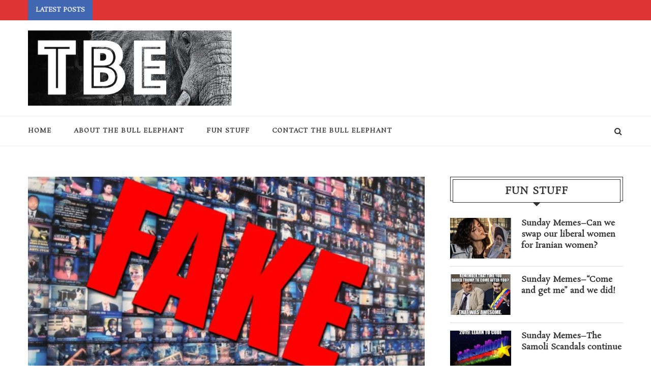

--- FILE ---
content_type: text/html; charset=UTF-8
request_url: http://thebullelephant.com/banned-for-telling-the-truth-how-the-legacy-media-ate-their-own-on-russian-collusion/
body_size: 20128
content:
<!DOCTYPE html>
<html lang="en-US">
<head >
	<meta charset="UTF-8">
	<meta http-equiv="X-UA-Compatible" content="IE=edge">
	<meta name="viewport" content="width=device-width, initial-scale=1">
	<link rel="profile" href="http://gmpg.org/xfn/11" />
			<link rel="shortcut icon" href="http://thebullelephant.com/wp-content/uploads/2014/08/favicon.png" type="image/x-icon" />
		<link rel="apple-touch-icon" sizes="180x180" href="http://thebullelephant.com/wp-content/uploads/2014/08/favicon.png">
		<link rel="alternate" type="application/rss+xml" title="The Bull Elephant RSS Feed" href="http://thebullelephant.com/feed/" />
	<link rel="alternate" type="application/atom+xml" title="The Bull Elephant Atom Feed" href="http://thebullelephant.com/feed/atom/" />
	<link rel="pingback" href="http://thebullelephant.com/xmlrpc.php" />
	<!--[if lt IE 9]>
	<script src="http://thebullelephant.com/wp-content/themes/soledad/js/html5.js"></script>
	<style type="text/css">
		.featured-carousel .item { opacity: 1; }
	</style>
	<![endif]-->
	<title>Banned For Telling The Truth: How The Legacy Media Ate Their Own On Russian Collusion &#8211; The Bull Elephant</title>
<meta name='robots' content='max-image-preview:large' />
<link rel='dns-prefetch' href='//static.addtoany.com' />
<link rel='dns-prefetch' href='//secure.gravatar.com' />
<link rel='dns-prefetch' href='//stats.wp.com' />
<link rel='dns-prefetch' href='//fonts.googleapis.com' />
<link rel='dns-prefetch' href='//v0.wordpress.com' />
<link rel='dns-prefetch' href='//widgets.wp.com' />
<link rel='dns-prefetch' href='//s0.wp.com' />
<link rel='dns-prefetch' href='//0.gravatar.com' />
<link rel='dns-prefetch' href='//1.gravatar.com' />
<link rel='dns-prefetch' href='//2.gravatar.com' />
<link rel='preconnect' href='//c0.wp.com' />
<link rel="alternate" type="application/rss+xml" title="The Bull Elephant &raquo; Feed" href="http://thebullelephant.com/feed/" />
<link rel="alternate" type="application/rss+xml" title="The Bull Elephant &raquo; Comments Feed" href="http://thebullelephant.com/comments/feed/" />
<link rel="alternate" type="application/rss+xml" title="The Bull Elephant &raquo; Banned For Telling The Truth: How The Legacy Media Ate Their Own On Russian Collusion Comments Feed" href="http://thebullelephant.com/banned-for-telling-the-truth-how-the-legacy-media-ate-their-own-on-russian-collusion/feed/" />
<link rel="alternate" title="oEmbed (JSON)" type="application/json+oembed" href="http://thebullelephant.com/wp-json/oembed/1.0/embed?url=http%3A%2F%2Fthebullelephant.com%2Fbanned-for-telling-the-truth-how-the-legacy-media-ate-their-own-on-russian-collusion%2F" />
<link rel="alternate" title="oEmbed (XML)" type="text/xml+oembed" href="http://thebullelephant.com/wp-json/oembed/1.0/embed?url=http%3A%2F%2Fthebullelephant.com%2Fbanned-for-telling-the-truth-how-the-legacy-media-ate-their-own-on-russian-collusion%2F&#038;format=xml" />
<style id='wp-img-auto-sizes-contain-inline-css' type='text/css'>
img:is([sizes=auto i],[sizes^="auto," i]){contain-intrinsic-size:3000px 1500px}
/*# sourceURL=wp-img-auto-sizes-contain-inline-css */
</style>
<link rel='stylesheet' id='jetpack_related-posts-css' href='https://c0.wp.com/p/jetpack/15.4/modules/related-posts/related-posts.css' type='text/css' media='all' />
<style id='wp-emoji-styles-inline-css' type='text/css'>

	img.wp-smiley, img.emoji {
		display: inline !important;
		border: none !important;
		box-shadow: none !important;
		height: 1em !important;
		width: 1em !important;
		margin: 0 0.07em !important;
		vertical-align: -0.1em !important;
		background: none !important;
		padding: 0 !important;
	}
/*# sourceURL=wp-emoji-styles-inline-css */
</style>
<style id='wp-block-library-inline-css' type='text/css'>
:root{--wp-block-synced-color:#7a00df;--wp-block-synced-color--rgb:122,0,223;--wp-bound-block-color:var(--wp-block-synced-color);--wp-editor-canvas-background:#ddd;--wp-admin-theme-color:#007cba;--wp-admin-theme-color--rgb:0,124,186;--wp-admin-theme-color-darker-10:#006ba1;--wp-admin-theme-color-darker-10--rgb:0,107,160.5;--wp-admin-theme-color-darker-20:#005a87;--wp-admin-theme-color-darker-20--rgb:0,90,135;--wp-admin-border-width-focus:2px}@media (min-resolution:192dpi){:root{--wp-admin-border-width-focus:1.5px}}.wp-element-button{cursor:pointer}:root .has-very-light-gray-background-color{background-color:#eee}:root .has-very-dark-gray-background-color{background-color:#313131}:root .has-very-light-gray-color{color:#eee}:root .has-very-dark-gray-color{color:#313131}:root .has-vivid-green-cyan-to-vivid-cyan-blue-gradient-background{background:linear-gradient(135deg,#00d084,#0693e3)}:root .has-purple-crush-gradient-background{background:linear-gradient(135deg,#34e2e4,#4721fb 50%,#ab1dfe)}:root .has-hazy-dawn-gradient-background{background:linear-gradient(135deg,#faaca8,#dad0ec)}:root .has-subdued-olive-gradient-background{background:linear-gradient(135deg,#fafae1,#67a671)}:root .has-atomic-cream-gradient-background{background:linear-gradient(135deg,#fdd79a,#004a59)}:root .has-nightshade-gradient-background{background:linear-gradient(135deg,#330968,#31cdcf)}:root .has-midnight-gradient-background{background:linear-gradient(135deg,#020381,#2874fc)}:root{--wp--preset--font-size--normal:16px;--wp--preset--font-size--huge:42px}.has-regular-font-size{font-size:1em}.has-larger-font-size{font-size:2.625em}.has-normal-font-size{font-size:var(--wp--preset--font-size--normal)}.has-huge-font-size{font-size:var(--wp--preset--font-size--huge)}.has-text-align-center{text-align:center}.has-text-align-left{text-align:left}.has-text-align-right{text-align:right}.has-fit-text{white-space:nowrap!important}#end-resizable-editor-section{display:none}.aligncenter{clear:both}.items-justified-left{justify-content:flex-start}.items-justified-center{justify-content:center}.items-justified-right{justify-content:flex-end}.items-justified-space-between{justify-content:space-between}.screen-reader-text{border:0;clip-path:inset(50%);height:1px;margin:-1px;overflow:hidden;padding:0;position:absolute;width:1px;word-wrap:normal!important}.screen-reader-text:focus{background-color:#ddd;clip-path:none;color:#444;display:block;font-size:1em;height:auto;left:5px;line-height:normal;padding:15px 23px 14px;text-decoration:none;top:5px;width:auto;z-index:100000}html :where(.has-border-color){border-style:solid}html :where([style*=border-top-color]){border-top-style:solid}html :where([style*=border-right-color]){border-right-style:solid}html :where([style*=border-bottom-color]){border-bottom-style:solid}html :where([style*=border-left-color]){border-left-style:solid}html :where([style*=border-width]){border-style:solid}html :where([style*=border-top-width]){border-top-style:solid}html :where([style*=border-right-width]){border-right-style:solid}html :where([style*=border-bottom-width]){border-bottom-style:solid}html :where([style*=border-left-width]){border-left-style:solid}html :where(img[class*=wp-image-]){height:auto;max-width:100%}:where(figure){margin:0 0 1em}html :where(.is-position-sticky){--wp-admin--admin-bar--position-offset:var(--wp-admin--admin-bar--height,0px)}@media screen and (max-width:600px){html :where(.is-position-sticky){--wp-admin--admin-bar--position-offset:0px}}

/*# sourceURL=wp-block-library-inline-css */
</style><style id='global-styles-inline-css' type='text/css'>
:root{--wp--preset--aspect-ratio--square: 1;--wp--preset--aspect-ratio--4-3: 4/3;--wp--preset--aspect-ratio--3-4: 3/4;--wp--preset--aspect-ratio--3-2: 3/2;--wp--preset--aspect-ratio--2-3: 2/3;--wp--preset--aspect-ratio--16-9: 16/9;--wp--preset--aspect-ratio--9-16: 9/16;--wp--preset--color--black: #000000;--wp--preset--color--cyan-bluish-gray: #abb8c3;--wp--preset--color--white: #ffffff;--wp--preset--color--pale-pink: #f78da7;--wp--preset--color--vivid-red: #cf2e2e;--wp--preset--color--luminous-vivid-orange: #ff6900;--wp--preset--color--luminous-vivid-amber: #fcb900;--wp--preset--color--light-green-cyan: #7bdcb5;--wp--preset--color--vivid-green-cyan: #00d084;--wp--preset--color--pale-cyan-blue: #8ed1fc;--wp--preset--color--vivid-cyan-blue: #0693e3;--wp--preset--color--vivid-purple: #9b51e0;--wp--preset--gradient--vivid-cyan-blue-to-vivid-purple: linear-gradient(135deg,rgb(6,147,227) 0%,rgb(155,81,224) 100%);--wp--preset--gradient--light-green-cyan-to-vivid-green-cyan: linear-gradient(135deg,rgb(122,220,180) 0%,rgb(0,208,130) 100%);--wp--preset--gradient--luminous-vivid-amber-to-luminous-vivid-orange: linear-gradient(135deg,rgb(252,185,0) 0%,rgb(255,105,0) 100%);--wp--preset--gradient--luminous-vivid-orange-to-vivid-red: linear-gradient(135deg,rgb(255,105,0) 0%,rgb(207,46,46) 100%);--wp--preset--gradient--very-light-gray-to-cyan-bluish-gray: linear-gradient(135deg,rgb(238,238,238) 0%,rgb(169,184,195) 100%);--wp--preset--gradient--cool-to-warm-spectrum: linear-gradient(135deg,rgb(74,234,220) 0%,rgb(151,120,209) 20%,rgb(207,42,186) 40%,rgb(238,44,130) 60%,rgb(251,105,98) 80%,rgb(254,248,76) 100%);--wp--preset--gradient--blush-light-purple: linear-gradient(135deg,rgb(255,206,236) 0%,rgb(152,150,240) 100%);--wp--preset--gradient--blush-bordeaux: linear-gradient(135deg,rgb(254,205,165) 0%,rgb(254,45,45) 50%,rgb(107,0,62) 100%);--wp--preset--gradient--luminous-dusk: linear-gradient(135deg,rgb(255,203,112) 0%,rgb(199,81,192) 50%,rgb(65,88,208) 100%);--wp--preset--gradient--pale-ocean: linear-gradient(135deg,rgb(255,245,203) 0%,rgb(182,227,212) 50%,rgb(51,167,181) 100%);--wp--preset--gradient--electric-grass: linear-gradient(135deg,rgb(202,248,128) 0%,rgb(113,206,126) 100%);--wp--preset--gradient--midnight: linear-gradient(135deg,rgb(2,3,129) 0%,rgb(40,116,252) 100%);--wp--preset--font-size--small: 13px;--wp--preset--font-size--medium: 20px;--wp--preset--font-size--large: 36px;--wp--preset--font-size--x-large: 42px;--wp--preset--spacing--20: 0.44rem;--wp--preset--spacing--30: 0.67rem;--wp--preset--spacing--40: 1rem;--wp--preset--spacing--50: 1.5rem;--wp--preset--spacing--60: 2.25rem;--wp--preset--spacing--70: 3.38rem;--wp--preset--spacing--80: 5.06rem;--wp--preset--shadow--natural: 6px 6px 9px rgba(0, 0, 0, 0.2);--wp--preset--shadow--deep: 12px 12px 50px rgba(0, 0, 0, 0.4);--wp--preset--shadow--sharp: 6px 6px 0px rgba(0, 0, 0, 0.2);--wp--preset--shadow--outlined: 6px 6px 0px -3px rgb(255, 255, 255), 6px 6px rgb(0, 0, 0);--wp--preset--shadow--crisp: 6px 6px 0px rgb(0, 0, 0);}:where(.is-layout-flex){gap: 0.5em;}:where(.is-layout-grid){gap: 0.5em;}body .is-layout-flex{display: flex;}.is-layout-flex{flex-wrap: wrap;align-items: center;}.is-layout-flex > :is(*, div){margin: 0;}body .is-layout-grid{display: grid;}.is-layout-grid > :is(*, div){margin: 0;}:where(.wp-block-columns.is-layout-flex){gap: 2em;}:where(.wp-block-columns.is-layout-grid){gap: 2em;}:where(.wp-block-post-template.is-layout-flex){gap: 1.25em;}:where(.wp-block-post-template.is-layout-grid){gap: 1.25em;}.has-black-color{color: var(--wp--preset--color--black) !important;}.has-cyan-bluish-gray-color{color: var(--wp--preset--color--cyan-bluish-gray) !important;}.has-white-color{color: var(--wp--preset--color--white) !important;}.has-pale-pink-color{color: var(--wp--preset--color--pale-pink) !important;}.has-vivid-red-color{color: var(--wp--preset--color--vivid-red) !important;}.has-luminous-vivid-orange-color{color: var(--wp--preset--color--luminous-vivid-orange) !important;}.has-luminous-vivid-amber-color{color: var(--wp--preset--color--luminous-vivid-amber) !important;}.has-light-green-cyan-color{color: var(--wp--preset--color--light-green-cyan) !important;}.has-vivid-green-cyan-color{color: var(--wp--preset--color--vivid-green-cyan) !important;}.has-pale-cyan-blue-color{color: var(--wp--preset--color--pale-cyan-blue) !important;}.has-vivid-cyan-blue-color{color: var(--wp--preset--color--vivid-cyan-blue) !important;}.has-vivid-purple-color{color: var(--wp--preset--color--vivid-purple) !important;}.has-black-background-color{background-color: var(--wp--preset--color--black) !important;}.has-cyan-bluish-gray-background-color{background-color: var(--wp--preset--color--cyan-bluish-gray) !important;}.has-white-background-color{background-color: var(--wp--preset--color--white) !important;}.has-pale-pink-background-color{background-color: var(--wp--preset--color--pale-pink) !important;}.has-vivid-red-background-color{background-color: var(--wp--preset--color--vivid-red) !important;}.has-luminous-vivid-orange-background-color{background-color: var(--wp--preset--color--luminous-vivid-orange) !important;}.has-luminous-vivid-amber-background-color{background-color: var(--wp--preset--color--luminous-vivid-amber) !important;}.has-light-green-cyan-background-color{background-color: var(--wp--preset--color--light-green-cyan) !important;}.has-vivid-green-cyan-background-color{background-color: var(--wp--preset--color--vivid-green-cyan) !important;}.has-pale-cyan-blue-background-color{background-color: var(--wp--preset--color--pale-cyan-blue) !important;}.has-vivid-cyan-blue-background-color{background-color: var(--wp--preset--color--vivid-cyan-blue) !important;}.has-vivid-purple-background-color{background-color: var(--wp--preset--color--vivid-purple) !important;}.has-black-border-color{border-color: var(--wp--preset--color--black) !important;}.has-cyan-bluish-gray-border-color{border-color: var(--wp--preset--color--cyan-bluish-gray) !important;}.has-white-border-color{border-color: var(--wp--preset--color--white) !important;}.has-pale-pink-border-color{border-color: var(--wp--preset--color--pale-pink) !important;}.has-vivid-red-border-color{border-color: var(--wp--preset--color--vivid-red) !important;}.has-luminous-vivid-orange-border-color{border-color: var(--wp--preset--color--luminous-vivid-orange) !important;}.has-luminous-vivid-amber-border-color{border-color: var(--wp--preset--color--luminous-vivid-amber) !important;}.has-light-green-cyan-border-color{border-color: var(--wp--preset--color--light-green-cyan) !important;}.has-vivid-green-cyan-border-color{border-color: var(--wp--preset--color--vivid-green-cyan) !important;}.has-pale-cyan-blue-border-color{border-color: var(--wp--preset--color--pale-cyan-blue) !important;}.has-vivid-cyan-blue-border-color{border-color: var(--wp--preset--color--vivid-cyan-blue) !important;}.has-vivid-purple-border-color{border-color: var(--wp--preset--color--vivid-purple) !important;}.has-vivid-cyan-blue-to-vivid-purple-gradient-background{background: var(--wp--preset--gradient--vivid-cyan-blue-to-vivid-purple) !important;}.has-light-green-cyan-to-vivid-green-cyan-gradient-background{background: var(--wp--preset--gradient--light-green-cyan-to-vivid-green-cyan) !important;}.has-luminous-vivid-amber-to-luminous-vivid-orange-gradient-background{background: var(--wp--preset--gradient--luminous-vivid-amber-to-luminous-vivid-orange) !important;}.has-luminous-vivid-orange-to-vivid-red-gradient-background{background: var(--wp--preset--gradient--luminous-vivid-orange-to-vivid-red) !important;}.has-very-light-gray-to-cyan-bluish-gray-gradient-background{background: var(--wp--preset--gradient--very-light-gray-to-cyan-bluish-gray) !important;}.has-cool-to-warm-spectrum-gradient-background{background: var(--wp--preset--gradient--cool-to-warm-spectrum) !important;}.has-blush-light-purple-gradient-background{background: var(--wp--preset--gradient--blush-light-purple) !important;}.has-blush-bordeaux-gradient-background{background: var(--wp--preset--gradient--blush-bordeaux) !important;}.has-luminous-dusk-gradient-background{background: var(--wp--preset--gradient--luminous-dusk) !important;}.has-pale-ocean-gradient-background{background: var(--wp--preset--gradient--pale-ocean) !important;}.has-electric-grass-gradient-background{background: var(--wp--preset--gradient--electric-grass) !important;}.has-midnight-gradient-background{background: var(--wp--preset--gradient--midnight) !important;}.has-small-font-size{font-size: var(--wp--preset--font-size--small) !important;}.has-medium-font-size{font-size: var(--wp--preset--font-size--medium) !important;}.has-large-font-size{font-size: var(--wp--preset--font-size--large) !important;}.has-x-large-font-size{font-size: var(--wp--preset--font-size--x-large) !important;}
/*# sourceURL=global-styles-inline-css */
</style>

<style id='classic-theme-styles-inline-css' type='text/css'>
/*! This file is auto-generated */
.wp-block-button__link{color:#fff;background-color:#32373c;border-radius:9999px;box-shadow:none;text-decoration:none;padding:calc(.667em + 2px) calc(1.333em + 2px);font-size:1.125em}.wp-block-file__button{background:#32373c;color:#fff;text-decoration:none}
/*# sourceURL=/wp-includes/css/classic-themes.min.css */
</style>
<link rel='stylesheet' id='contact-form-7-css' href='http://thebullelephant.com/wp-content/plugins/contact-form-7/includes/css/styles.css?ver=5.9.8' type='text/css' media='all' />
<link rel='stylesheet' id='penci_style-css' href='http://thebullelephant.com/wp-content/themes/soledad-child/style.css?ver=3.1' type='text/css' media='all' />
<link rel='stylesheet' id='penci_font_title-css' href="https://fonts.googleapis.com/css?family=Rosarivo%3Aregular%2Citalic&#038;ver=1.0" type='text/css' media='all' />
<link rel='stylesheet' id='jetpack_likes-css' href='https://c0.wp.com/p/jetpack/15.4/modules/likes/style.css' type='text/css' media='all' />
<link rel='stylesheet' id='addtoany-css' href='http://thebullelephant.com/wp-content/plugins/add-to-any/addtoany.min.css?ver=1.16' type='text/css' media='all' />
<script type="text/javascript" id="jetpack_related-posts-js-extra">
/* <![CDATA[ */
var related_posts_js_options = {"post_heading":"h4"};
//# sourceURL=jetpack_related-posts-js-extra
/* ]]> */
</script>
<script type="text/javascript" src="https://c0.wp.com/p/jetpack/15.4/_inc/build/related-posts/related-posts.min.js" id="jetpack_related-posts-js"></script>
<script type="text/javascript" id="addtoany-core-js-before">
/* <![CDATA[ */
window.a2a_config=window.a2a_config||{};a2a_config.callbacks=[];a2a_config.overlays=[];a2a_config.templates={};

//# sourceURL=addtoany-core-js-before
/* ]]> */
</script>
<script type="text/javascript" defer src="https://static.addtoany.com/menu/page.js" id="addtoany-core-js"></script>
<script type="text/javascript" src="https://c0.wp.com/c/6.9/wp-includes/js/jquery/jquery.min.js" id="jquery-core-js"></script>
<script type="text/javascript" src="https://c0.wp.com/c/6.9/wp-includes/js/jquery/jquery-migrate.min.js" id="jquery-migrate-js"></script>
<script type="text/javascript" defer src="http://thebullelephant.com/wp-content/plugins/add-to-any/addtoany.min.js?ver=1.1" id="addtoany-jquery-js"></script>
<link rel="https://api.w.org/" href="http://thebullelephant.com/wp-json/" /><link rel="alternate" title="JSON" type="application/json" href="http://thebullelephant.com/wp-json/wp/v2/posts/47863" /><link rel="EditURI" type="application/rsd+xml" title="RSD" href="http://thebullelephant.com/xmlrpc.php?rsd" />
<meta name="generator" content="WordPress 6.9" />
<link rel="canonical" href="http://thebullelephant.com/banned-for-telling-the-truth-how-the-legacy-media-ate-their-own-on-russian-collusion/" />
<link rel='shortlink' href='https://wp.me/p3zfZy-crZ' />
	<style>img#wpstats{display:none}</style>
		    <style type="text/css">
				h1, h2, h3, h4, h5, h6, h2.penci-heading-video, .penci-photo-2-effect figcaption h2, .headline-title, a.penci-topbar-post-title, #navigation .menu li a, #sidebar-nav .menu li a, .penci-slider .pencislider-container .pencislider-content .pencislider-title, .penci-slider .pencislider-container .pencislider-content .pencislider-button,
		.author-quote span, .penci-more-link a.more-link, .penci-post-share-box .dt-share, .post-share a .dt-share, .author-content h5, .post-pagination h5, .post-box-title, .penci-countdown .countdown-amount, .penci-countdown .countdown-period, .penci-pagination a, .penci-pagination .disable-url, ul.footer-socials li a span,
		.widget input[type="submit"], .penci-sidebar-content .widget-title, #respond h3.comment-reply-title span, .widget-social.show-text a span, .footer-widget-wrapper .widget .widget-title,
		.container.penci-breadcrumb span, .container.penci-breadcrumb span a, .error-404 .go-back-home a, .post-entry .penci-portfolio-filter ul li a, .penci-portfolio-filter ul li a, .portfolio-overlay-content .portfolio-short .portfolio-title a, .home-featured-cat-content .magcat-detail h3 a, .post-entry blockquote cite,
		.post-entry blockquote .author, .tags-share-box.hide-tags.page-share .share-title, .widget ul.side-newsfeed li .side-item .side-item-text h4 a, .thecomment .comment-text span.author, .thecomment .comment-text span.author a, .post-comments span.reply a, #respond h3, #respond label, .wpcf7 label, #respond #submit, .wpcf7 input[type="submit"], .widget_wysija input[type="submit"], .archive-box span,
		.archive-box h1, .gallery .gallery-caption, .contact-form input[type=submit], ul.penci-topbar-menu > li a, div.penci-topbar-menu > ul > li a { font-family: 'Rosarivo', serif; font-weight: normal; }
																body, .widget ul li a{ font-size: 19px; }
		.widget ul li, .post-entry, p, .post-entry p { font-size: 19px; line-height: 1.8; }
						h1, h2, h3, h4, h5, h6, #navigation .menu li a, #sidebar-nav .menu li a, a.penci-topbar-post-title, .penci-slider .pencislider-container .pencislider-content .pencislider-title, .penci-slider .pencislider-container .pencislider-content .pencislider-button,
		.headline-title, .author-quote span, .penci-more-link a.more-link, .author-content h5, .post-pagination h5, .post-box-title, .penci-countdown .countdown-amount, .penci-countdown .countdown-period, .penci-pagination a, .penci-pagination .disable-url, ul.footer-socials li a span,
		.penci-sidebar-content .widget-title, #respond h3.comment-reply-title span, .widget-social.show-text a span, .footer-widget-wrapper .widget .widget-title,
		.error-404 .go-back-home a, .home-featured-cat-content .magcat-detail h3 a, .post-entry blockquote cite,
		.post-entry blockquote .author, .tags-share-box.hide-tags.page-share .share-title, .widget ul.side-newsfeed li .side-item .side-item-text h4 a, .thecomment .comment-text span.author, .thecomment .comment-text span.author a, #respond h3, #respond label, .wpcf7 label, #respond #submit, .wpcf7 input[type="submit"], .widget_wysija input[type="submit"], .archive-box span,
		.archive-box h1, .gallery .gallery-caption, .widget input[type="submit"], .contact-form input[type=submit], ul.penci-topbar-menu > li a, div.penci-topbar-menu > ul > li a { font-weight: 900; }
																#header .inner-header .container { padding:20px 0; }
								a, .post-entry .penci-portfolio-filter ul li a:hover, .penci-portfolio-filter ul li a:hover, .penci-portfolio-filter ul li.active a, .post-entry .penci-portfolio-filter ul li.active a, .penci-countdown .countdown-amount, .archive-box h1, .post-entry a, .container.penci-breadcrumb span a:hover, .post-entry blockquote:before, .post-entry blockquote cite, .post-entry blockquote .author, .penci-pagination a:hover, ul.penci-topbar-menu > li a:hover, div.penci-topbar-menu > ul > li a:hover, .penci-recipe-heading a.penci-recipe-print { color: #493456; }
		.penci-home-popular-post ul.slick-dots li button:hover, .penci-home-popular-post ul.slick-dots li.slick-active button, .archive-box:after, .archive-box:before, .penci-page-header:after, .penci-page-header:before, .post-entry blockquote .author span:after, .error-image:after, .error-404 .go-back-home a:after, .penci-header-signup-form, .woocommerce .page-title:before, .woocommerce .page-title:after, .woocommerce span.onsale, .woocommerce #respond input#submit:hover, .woocommerce a.button:hover, .woocommerce button.button:hover, .woocommerce input.button:hover, .woocommerce nav.woocommerce-pagination ul li span.current, .woocommerce div.product .entry-summary div[itemprop="description"]:before, .woocommerce div.product .entry-summary div[itemprop="description"] blockquote .author span:after, .woocommerce div.product .woocommerce-tabs #tab-description blockquote .author span:after, .woocommerce #respond input#submit.alt:hover, .woocommerce a.button.alt:hover, .woocommerce button.button.alt:hover, .woocommerce input.button.alt:hover, #top-search.shoping-cart-icon > a > span, #penci-demobar .buy-button, #penci-demobar .buy-button:hover, .penci-recipe-heading a.penci-recipe-print:hover, .penci-review-process span, .penci-review-score-total { background-color: #493456; }
		.penci-pagination ul.page-numbers li span.current { color: #fff; background: #493456; border-color: #493456; }
		.footer-instagram h4.footer-instagram-title > span:before, .woocommerce nav.woocommerce-pagination ul li span.current, .penci-pagination.penci-ajax-more a.penci-ajax-more-button:hover, .penci-recipe-heading a.penci-recipe-print:hover { border-color: #493456; }
		.woocommerce .woocommerce-error, .woocommerce .woocommerce-info, .woocommerce .woocommerce-message { border-top-color: #493456; }
		.penci-slider ol.penci-control-nav li a.penci-active, .penci-slider ol.penci-control-nav li a:hover{ border-color: #493456; background-color: #493456; }
		.woocommerce .woocommerce-message:before, .woocommerce form.checkout table.shop_table .order-total .amount, .woocommerce ul.products li.product .price ins, .woocommerce ul.products li.product .price, .woocommerce div.product p.price ins, .woocommerce div.product span.price ins, .woocommerce div.product p.price, .woocommerce div.product .entry-summary div[itemprop="description"] blockquote:before, .woocommerce div.product .woocommerce-tabs #tab-description blockquote:before, .woocommerce div.product .entry-summary div[itemprop="description"] blockquote cite, .woocommerce div.product .entry-summary div[itemprop="description"] blockquote .author, .woocommerce div.product .woocommerce-tabs #tab-description blockquote cite, .woocommerce div.product .woocommerce-tabs #tab-description blockquote .author, .woocommerce div.product .product_meta > span a:hover, .woocommerce div.product .woocommerce-tabs ul.tabs li.active, .woocommerce ul.cart_list li .amount, .woocommerce ul.product_list_widget li .amount, .woocommerce table.shop_table td.product-name a:hover, .woocommerce table.shop_table td.product-price span, .woocommerce table.shop_table td.product-subtotal span, .woocommerce-cart .cart-collaterals .cart_totals table td .amount, .woocommerce .woocommerce-info:before, .woocommerce div.product span.price { color: #493456; }
						.penci-top-bar, ul.penci-topbar-menu ul.sub-menu, div.penci-topbar-menu > ul ul.sub-menu { background-color: #dd3333; }
						.headline-title { background-color: #4267b2; }
																																																																												.penci-header-signup-form { padding: px 0; }
																																												.featured-overlay-color, .penci-slider ul.slides li:after { opacity: ; }
		.featured-overlay-partent, .penci-slider ul.slides li:before { opacity: ; }
		.mag2slider-overlay:after { opacity: ; }
		.mag2-thumbnail:hover .mag2slider-overlay:after { opacity: ; }
																										.penci-magazine-slider ul.mag-wrap li .mag-overlay { opacity: ; }
		.penci-magazine-slider ul.mag-wrap .mag-content:hover .mag-overlay { opacity: ; }
												.header-standard h2, .header-standard .post-title, .header-standard h2 a { text-transform: none; letter-spacing: 0; }
																																		.penci-grid li.typography-style .overlay-typography { opacity: ; }
		.penci-grid li.typography-style:hover .overlay-typography { opacity: ; }
																																												#widget-area { padding: 10px 0; }
																																																								.container-single .header-standard, .container-single .post-box-meta-single { text-align: left; }
		.rtl .container-single .header-standard,.rtl .container-single .post-box-meta-single { text-align: right; }
																		.comment-content a, .container-single .post-entry a, .container-single .format-post-box .dt-special a:hover, .container-single .author-quote span, .container-single .author-post span a:hover, .post-entry blockquote:before, .post-entry blockquote cite, .post-entry blockquote .author, .post-pagination a:hover, .author-content h5 a:hover, .author-content .author-social:hover, .item-related h3 a:hover, .container-single .format-post-box .post-format-icon i, .container.penci-breadcrumb.single-breadcrumb span a:hover { color: #4267b2; }
		.container-single .standard-content-special .format-post-box, ul.slick-dots li button:hover, ul.slick-dots li.slick-active button { border-color: #4267b2; }
		ul.slick-dots li button:hover, ul.slick-dots li.slick-active button, #respond h3.comment-reply-title span:before, #respond h3.comment-reply-title span:after, .post-box-title:before, .post-box-title:after, .container-single .author-quote span:before, .container-single .author-quote span:after, .post-entry blockquote .author span:after, .post-entry blockquote .author span:before, .post-entry ul li:before, #respond #submit:hover, .wpcf7 input[type="submit"]:hover, .widget_wysija input[type="submit"]:hover { background: #4267b2; }
		.container-single .post-entry .post-tags a:hover { color: #fff; border-color: #4267b2; background-color: #4267b2; }
																																								.home-featured-cat-content .mag-photo .mag-overlay-photo { opacity: ; }
		.home-featured-cat-content .mag-photo:hover .mag-overlay-photo { opacity: ; }
																										.inner-item-portfolio:hover .penci-portfolio-thumbnail a:after { opacity: ; }
												.post-entry blockquote:before, .post-entry blockquote .author, .post-entry blockquote .author span:after{ color: #313131; }

@media only screen and (min-width: 960px){
.container-single .header-standard .post-title{ font-size: 42px; }
}

.penci-list-comments{ margin-top: 10px; }
.penci-list-comments i { margin-right: 4px; }
		    </style>
    
<!-- Jetpack Open Graph Tags -->
<meta property="og:type" content="article" />
<meta property="og:title" content="Banned For Telling The Truth: How The Legacy Media Ate Their Own On Russian Collusion" />
<meta property="og:url" content="http://thebullelephant.com/banned-for-telling-the-truth-how-the-legacy-media-ate-their-own-on-russian-collusion/" />
<meta property="og:description" content="For the last two years, the legacy media promulgated a blatant lie about President Trump’s supposed collusion with Russia" />
<meta property="article:published_time" content="2019-04-09T03:47:10+00:00" />
<meta property="article:modified_time" content="2019-04-09T03:51:48+00:00" />
<meta property="og:site_name" content="The Bull Elephant" />
<meta property="og:image" content="http://thebullelephant.com/wp-content/uploads/2016/12/Fake-news.jpg" />
<meta property="og:image:width" content="800" />
<meta property="og:image:height" content="420" />
<meta property="og:image:alt" content="" />
<meta property="og:locale" content="en_US" />
<meta name="twitter:site" content="@BullElephant" />
<meta name="twitter:text:title" content="Banned For Telling The Truth: How The Legacy Media Ate Their Own On Russian Collusion" />
<meta name="twitter:image" content="http://thebullelephant.com/wp-content/uploads/2016/12/Fake-news.jpg?w=640" />
<meta name="twitter:card" content="summary_large_image" />

<!-- End Jetpack Open Graph Tags -->
<link rel='stylesheet' id='mailpoet_public-css' href='http://thebullelephant.com/wp-content/plugins/mailpoet/assets/dist/css/mailpoet-public.eb66e3ab.css?ver=6.9' type='text/css' media='all' />
<link rel='stylesheet' id='mailpoet_custom_fonts_0-css' href='https://fonts.googleapis.com/css?family=Abril+FatFace%3A400%2C400i%2C700%2C700i%7CAlegreya%3A400%2C400i%2C700%2C700i%7CAlegreya+Sans%3A400%2C400i%2C700%2C700i%7CAmatic+SC%3A400%2C400i%2C700%2C700i%7CAnonymous+Pro%3A400%2C400i%2C700%2C700i%7CArchitects+Daughter%3A400%2C400i%2C700%2C700i%7CArchivo%3A400%2C400i%2C700%2C700i%7CArchivo+Narrow%3A400%2C400i%2C700%2C700i%7CAsap%3A400%2C400i%2C700%2C700i%7CBarlow%3A400%2C400i%2C700%2C700i%7CBioRhyme%3A400%2C400i%2C700%2C700i%7CBonbon%3A400%2C400i%2C700%2C700i%7CCabin%3A400%2C400i%2C700%2C700i%7CCairo%3A400%2C400i%2C700%2C700i%7CCardo%3A400%2C400i%2C700%2C700i%7CChivo%3A400%2C400i%2C700%2C700i%7CConcert+One%3A400%2C400i%2C700%2C700i%7CCormorant%3A400%2C400i%2C700%2C700i%7CCrimson+Text%3A400%2C400i%2C700%2C700i%7CEczar%3A400%2C400i%2C700%2C700i%7CExo+2%3A400%2C400i%2C700%2C700i%7CFira+Sans%3A400%2C400i%2C700%2C700i%7CFjalla+One%3A400%2C400i%2C700%2C700i%7CFrank+Ruhl+Libre%3A400%2C400i%2C700%2C700i%7CGreat+Vibes%3A400%2C400i%2C700%2C700i&#038;ver=6.9' type='text/css' media='all' />
<link rel='stylesheet' id='mailpoet_custom_fonts_1-css' href='https://fonts.googleapis.com/css?family=Heebo%3A400%2C400i%2C700%2C700i%7CIBM+Plex%3A400%2C400i%2C700%2C700i%7CInconsolata%3A400%2C400i%2C700%2C700i%7CIndie+Flower%3A400%2C400i%2C700%2C700i%7CInknut+Antiqua%3A400%2C400i%2C700%2C700i%7CInter%3A400%2C400i%2C700%2C700i%7CKarla%3A400%2C400i%2C700%2C700i%7CLibre+Baskerville%3A400%2C400i%2C700%2C700i%7CLibre+Franklin%3A400%2C400i%2C700%2C700i%7CMontserrat%3A400%2C400i%2C700%2C700i%7CNeuton%3A400%2C400i%2C700%2C700i%7CNotable%3A400%2C400i%2C700%2C700i%7CNothing+You+Could+Do%3A400%2C400i%2C700%2C700i%7CNoto+Sans%3A400%2C400i%2C700%2C700i%7CNunito%3A400%2C400i%2C700%2C700i%7COld+Standard+TT%3A400%2C400i%2C700%2C700i%7COxygen%3A400%2C400i%2C700%2C700i%7CPacifico%3A400%2C400i%2C700%2C700i%7CPoppins%3A400%2C400i%2C700%2C700i%7CProza+Libre%3A400%2C400i%2C700%2C700i%7CPT+Sans%3A400%2C400i%2C700%2C700i%7CPT+Serif%3A400%2C400i%2C700%2C700i%7CRakkas%3A400%2C400i%2C700%2C700i%7CReenie+Beanie%3A400%2C400i%2C700%2C700i%7CRoboto+Slab%3A400%2C400i%2C700%2C700i&#038;ver=6.9' type='text/css' media='all' />
<link rel='stylesheet' id='mailpoet_custom_fonts_2-css' href='https://fonts.googleapis.com/css?family=Ropa+Sans%3A400%2C400i%2C700%2C700i%7CRubik%3A400%2C400i%2C700%2C700i%7CShadows+Into+Light%3A400%2C400i%2C700%2C700i%7CSpace+Mono%3A400%2C400i%2C700%2C700i%7CSpectral%3A400%2C400i%2C700%2C700i%7CSue+Ellen+Francisco%3A400%2C400i%2C700%2C700i%7CTitillium+Web%3A400%2C400i%2C700%2C700i%7CUbuntu%3A400%2C400i%2C700%2C700i%7CVarela%3A400%2C400i%2C700%2C700i%7CVollkorn%3A400%2C400i%2C700%2C700i%7CWork+Sans%3A400%2C400i%2C700%2C700i%7CYatra+One%3A400%2C400i%2C700%2C700i&#038;ver=6.9' type='text/css' media='all' />
</head>

<body class="wp-singular post-template-default single single-post postid-47863 single-format-standard wp-theme-soledad wp-child-theme-soledad-child">
<a id="close-sidebar-nav" class="header-3"><i class="fa fa-close"></i></a>

<nav id="sidebar-nav" class="header-3">

			<div id="sidebar-nav-logo">
							<a href="http://thebullelephant.com/"><img src="http://thebullelephant.com/wp-content/uploads/2017/03/TBE-Logo-Medium.jpg" alt="The Bull Elephant" /></a>
					</div>
	
	
	<ul id="menu-main" class="menu"><li id="menu-item-14351" class="menu-item menu-item-type-custom menu-item-object-custom menu-item-home menu-item-14351"><a href="http://thebullelephant.com">Home</a></li>
<li id="menu-item-13105" class="menu-item menu-item-type-post_type menu-item-object-page menu-item-13105"><a title="About" href="http://thebullelephant.com/about-thebullelephant-com/">About The Bull Elephant</a></li>
<li id="menu-item-15199" class="menu-item menu-item-type-post_type menu-item-object-page menu-item-15199"><a href="http://thebullelephant.com/fun-stuff/">Fun Stuff</a></li>
<li id="menu-item-13104" class="menu-item menu-item-type-post_type menu-item-object-page menu-item-13104"><a title="Contact" href="http://thebullelephant.com/contact-us/">Contact The Bull Elephant</a></li>
</ul></nav>

<!-- .wrapper-boxed -->
<div class="wrapper-boxed header-style-header-3">

<!-- Top Bar -->
	<div class="penci-top-bar no-social">
	<div class="container">
		<div class="penci-headline">
										<span class="headline-title">Latest Posts</span>
														<div class="penci-headline-posts" data-auto="true" data-autotime="3000" data-speed="300" data-direction="vertical">
													<div>
								<a class="penci-topbar-post-title" href="http://thebullelephant.com/flood-of-progressive-legislation-may-transform-virginia-adding-dozens-of-taxes-releasing-dangerous-criminals-altering-voting/">Flood of progressive legislation may transform Virginia, adding...</a>
							</div>
													<div>
								<a class="penci-topbar-post-title" href="http://thebullelephant.com/virginia-democrats-to-propose-huge-income-tax-hike/">Virginia Democrats to propose huge income tax hike</a>
							</div>
													<div>
								<a class="penci-topbar-post-title" href="http://thebullelephant.com/gov-spanbergers-day-one-executive-orders/">Gov. Spanberger&#8217;s day one Executive Orders</a>
							</div>
													<div>
								<a class="penci-topbar-post-title" href="http://thebullelephant.com/sunday-memes-can-we-swap-our-liberal-women-for-iranian-women/">Sunday Memes&#8211;Can we swap our liberal women for...</a>
							</div>
													<div>
								<a class="penci-topbar-post-title" href="http://thebullelephant.com/virginia-parole-bill-would-usurp-governors-appointment-powers-release-dangerous-inmates/">Virginia parole bill would usurp governor’s appointment powers,...</a>
							</div>
													<div>
								<a class="penci-topbar-post-title" href="http://thebullelephant.com/the-on-going-ice-protests-amount-to-nothing-more-than-harassment/">The On-going ICE Protests Amount to Nothing More...</a>
							</div>
													<div>
								<a class="penci-topbar-post-title" href="http://thebullelephant.com/losing-the-americas/">Losing the Americas?</a>
							</div>
											</div>
									</div>
	</div>
</div>

<header id="header" class="header-header-3 has-bottom-line"><!-- #header -->
		<div class="inner-header">
		<div class="container align-left-logo has-banner">

			<div id="logo">
															<h2>
							<a href="http://thebullelephant.com/"><img src="http://thebullelephant.com/wp-content/uploads/2017/03/TBE-Logo-Medium.jpg" alt="The Bull Elephant" /></a>
						</h2>
												</div>

											<div class="header-banner header-style-3">
					<script async src="//pagead2.googlesyndication.com/pagead/js/adsbygoogle.js"></script>
<!-- Header Right -->
<ins class="adsbygoogle"
     style="display:inline-block;width:728px;height:90px"
     data-ad-client="ca-pub-6322198380622180"
     data-ad-slot="3002416955"></ins>
<script>
(adsbygoogle = window.adsbygoogle || []).push({});
</script>									</div>
			
			
					</div>
	</div>
	
			<!-- Navigation -->
		<nav id="navigation" class="header-layout-bottom header-3">
			<div class="container">
				<div class="button-menu-mobile header-3"><i class="fa fa-bars"></i></div>
								<ul id="menu-main-1" class="menu"><li class="menu-item menu-item-type-custom menu-item-object-custom menu-item-home menu-item-14351"><a href="http://thebullelephant.com">Home</a></li>
<li class="menu-item menu-item-type-post_type menu-item-object-page menu-item-13105"><a title="About" href="http://thebullelephant.com/about-thebullelephant-com/">About The Bull Elephant</a></li>
<li class="menu-item menu-item-type-post_type menu-item-object-page menu-item-15199"><a href="http://thebullelephant.com/fun-stuff/">Fun Stuff</a></li>
<li class="menu-item menu-item-type-post_type menu-item-object-page menu-item-13104"><a title="Contact" href="http://thebullelephant.com/contact-us/">Contact The Bull Elephant</a></li>
</ul>
				
									<div id="top-search">
						<a class="search-click"><i class="fa fa-search"></i></a>
						<div class="show-search">
							<form role="search" method="get" id="searchform" action="http://thebullelephant.com/">
    <div>
		<input type="text" class="search-input" placeholder="Type and hit enter..." name="s" id="s" />
	 </div>
</form>							<a class="search-click close-search"><i class="fa fa-close"></i></a>
						</div>
					</div>
				
							</div>
		</nav><!-- End Navigation -->
	</header>
<!-- end #header -->



	
	
	<div class="container container-single penci_sidebar right-sidebar penci-enable-lightbox">
		<div id="main">
			<div class="theiaStickySidebar">
														<article id="post-47863" class="post-47863 post type-post status-publish format-standard has-post-thumbnail hentry category-email-2 category-main">

	
	
	
									<div class="post-image">
					<a href="http://thebullelephant.com/wp-content/uploads/2016/12/Fake-news.jpg" data-rel="penci-gallery-image-content"><img width="800" height="420" src="http://thebullelephant.com/wp-content/uploads/2016/12/Fake-news.jpg" class="attachment-penci-full-thumb size-penci-full-thumb wp-post-image" alt="" decoding="async" fetchpriority="high" srcset="http://thebullelephant.com/wp-content/uploads/2016/12/Fake-news.jpg 800w, http://thebullelephant.com/wp-content/uploads/2016/12/Fake-news-300x158.jpg 300w, http://thebullelephant.com/wp-content/uploads/2016/12/Fake-news-768x403.jpg 768w, http://thebullelephant.com/wp-content/uploads/2016/12/Fake-news-600x315.jpg 600w" sizes="(max-width: 800px) 100vw, 800px" data-attachment-id="30285" data-permalink="http://thebullelephant.com/cnn-is-fake-news/fake-news-3/" data-orig-file="http://thebullelephant.com/wp-content/uploads/2016/12/Fake-news.jpg" data-orig-size="800,420" data-comments-opened="1" data-image-meta="{&quot;aperture&quot;:&quot;0&quot;,&quot;credit&quot;:&quot;&quot;,&quot;camera&quot;:&quot;&quot;,&quot;caption&quot;:&quot;&quot;,&quot;created_timestamp&quot;:&quot;0&quot;,&quot;copyright&quot;:&quot;&quot;,&quot;focal_length&quot;:&quot;0&quot;,&quot;iso&quot;:&quot;0&quot;,&quot;shutter_speed&quot;:&quot;0&quot;,&quot;title&quot;:&quot;&quot;,&quot;orientation&quot;:&quot;0&quot;}" data-image-title="fake-news" data-image-description="" data-image-caption="" data-medium-file="http://thebullelephant.com/wp-content/uploads/2016/12/Fake-news-300x158.jpg" data-large-file="http://thebullelephant.com/wp-content/uploads/2016/12/Fake-news.jpg" /><div class="ccfic"></div></a>				</div>
					
	
	
	
	
		<div class="header-standard header-classic single-header">
			
			<h1 class="post-title single-post-title">Banned For Telling The Truth: How The Legacy Media Ate Their Own On Russian Collusion</h1>

							<div class="post-box-meta-single">
											<span class="author-post"><span>written by <a class="author-url" href="http://thebullelephant.com/author/john-fredericks/">Guest Contributor John Fredericks</a></span></span>
																<span>April 8, 2019</span>
									</div>
					</div>

		
	
	<div class="post-entry">
		<div class="inner-post-entry">
			<div class="addtoany_share_save_container addtoany_content addtoany_content_top"><div class="a2a_kit a2a_kit_size_24 addtoany_list" data-a2a-url="http://thebullelephant.com/banned-for-telling-the-truth-how-the-legacy-media-ate-their-own-on-russian-collusion/" data-a2a-title="Banned For Telling The Truth: How The Legacy Media Ate Their Own On Russian Collusion"><a class="a2a_button_facebook" href="https://www.addtoany.com/add_to/facebook?linkurl=http%3A%2F%2Fthebullelephant.com%2Fbanned-for-telling-the-truth-how-the-legacy-media-ate-their-own-on-russian-collusion%2F&amp;linkname=Banned%20For%20Telling%20The%20Truth%3A%20How%20The%20Legacy%20Media%20Ate%20Their%20Own%20On%20Russian%20Collusion" title="Facebook" rel="nofollow noopener" target="_blank"></a><a class="a2a_button_twitter" href="https://www.addtoany.com/add_to/twitter?linkurl=http%3A%2F%2Fthebullelephant.com%2Fbanned-for-telling-the-truth-how-the-legacy-media-ate-their-own-on-russian-collusion%2F&amp;linkname=Banned%20For%20Telling%20The%20Truth%3A%20How%20The%20Legacy%20Media%20Ate%20Their%20Own%20On%20Russian%20Collusion" title="Twitter" rel="nofollow noopener" target="_blank"></a><a class="a2a_button_email" href="https://www.addtoany.com/add_to/email?linkurl=http%3A%2F%2Fthebullelephant.com%2Fbanned-for-telling-the-truth-how-the-legacy-media-ate-their-own-on-russian-collusion%2F&amp;linkname=Banned%20For%20Telling%20The%20Truth%3A%20How%20The%20Legacy%20Media%20Ate%20Their%20Own%20On%20Russian%20Collusion" title="Email" rel="nofollow noopener" target="_blank"></a><a class="a2a_dd addtoany_share_save addtoany_share" href="https://www.addtoany.com/share"></a></div></div><p>Forget the truth. It’s the narrative, stupid.</p>
<p>The legacy media debacle, ignited by the empty Robert Mueller report, is the beginning of the end for the fake news bunch.</p>
<p>Desperate for a morsel of hope in keeping their clickbait fresh, and to avoid any direct comeuppance for the lies they told on national television, the fake-newsers are now peddling a bizarre Attorney General Robert Barr coverup scheme.</p>
<p>The outcome, as reported by Barr in a <a href="https://johnfredericksradio.us5.list-manage.com/track/click?u=84ed1db30423096973a64d780&amp;id=8075ee35b8&amp;e=088fc2a5af" target="_blank" rel="noopener" data-saferedirecturl="https://www.google.com/url?q=https://johnfredericksradio.us5.list-manage.com/track/click?u%3D84ed1db30423096973a64d780%26id%3D8075ee35b8%26e%3D088fc2a5af&amp;source=gmail&amp;ust=1554867080135000&amp;usg=AFQjCNH0DcmjA29gpPS1I5h75UJ0ZdDwhQ">summary letter</a> to Congress, was a shock to the partisan media hacks who spent the past two years publishing <a href="https://johnfredericksradio.us5.list-manage.com/track/click?u=84ed1db30423096973a64d780&amp;id=58e85b559e&amp;e=088fc2a5af" target="_blank" rel="noopener" data-saferedirecturl="https://www.google.com/url?q=https://johnfredericksradio.us5.list-manage.com/track/click?u%3D84ed1db30423096973a64d780%26id%3D58e85b559e%26e%3D088fc2a5af&amp;source=gmail&amp;ust=1554867080135000&amp;usg=AFQjCNFJA7d485J2qA464AxKMIHxqPeWUg">unsubstantiated reports</a>, trafficking in rumors, promoting wild Russian asset conspiracy theories, propagating pure speculation masquerading as analysis and pushing claims from <a href="https://johnfredericksradio.us5.list-manage.com/track/click?u=84ed1db30423096973a64d780&amp;id=780d0b3783&amp;e=088fc2a5af" target="_blank" rel="noopener" data-saferedirecturl="https://www.google.com/url?q=https://johnfredericksradio.us5.list-manage.com/track/click?u%3D84ed1db30423096973a64d780%26id%3D780d0b3783%26e%3D088fc2a5af&amp;source=gmail&amp;ust=1554867080135000&amp;usg=AFQjCNFe4WirZ7zDRXarD81kt7UtJM2NvQ">anonymous sources</a> in order to construct a fictional narrative designed to overturn the result of the 2016 election. Or excuse it.</p>
<p>The Trump-Russian collusion cable television hoaxers pushed a story with no direct evidence based on a fake dossier for two years. The gamble was an easy way to explain away Trump’s victory.</p>
<p>While they ramped up a narrative based on wild conspiracy theories, they drove fresh advertising dollars by increasing web-clicks and viewers who wanted desperately to believe them.</p>
<p>Many of the complicit elected officials are now red-faced and in media seclusion. Ranking member of the Senate Intelligence Committee U.S. Senator Mark Warner (D-VA) is one of the biggest culprits, and he’s nowhere to be found these days.</p>
<p>Warner went on the Sunday show circuit week after week and assured us he had evidence of collusion, and that more was coming soon. When he broke with Intel Chairman Sen. Richard Burr (R-NC), who said he had seen nothing and bailed, Warner claimed he had alternative facts.</p>
<p>None came. For those of us who took Warner seriously, where’s the beef—or the apology?</p>
<p>The legacy media propagandizers, desperate for their phony Trump-collusion narrative to be pushed out at all costs, are now eating their own.</p>
<p>For the last two years, the legacy media promulgated a blatant lie about President Trump’s supposed collusion with Russia — but in order to keep the charade going, they had to make sure that their audiences weren’t exposed to conflicting viewpoints.</p>
<p>Remarkably, this big lie is not the end of the story. It’s the beginning.</p>
<p>Multiple journalists and media commentators have alleged that not only did major media outlets selectively emphasize coverage that fit their collusion narrative, they actively suppressed skeptical and dissenting voices—from the left!</p>
<p>The left-leaning journalist Glenn Greenwald, for instance, recently claimed that he and several other commentators were <a href="https://johnfredericksradio.us5.list-manage.com/track/click?u=84ed1db30423096973a64d780&amp;id=ec6e07a269&amp;e=088fc2a5af" target="_blank" rel="noopener" data-saferedirecturl="https://www.google.com/url?q=https://johnfredericksradio.us5.list-manage.com/track/click?u%3D84ed1db30423096973a64d780%26id%3Dec6e07a269%26e%3D088fc2a5af&amp;source=gmail&amp;ust=1554867080135000&amp;usg=AFQjCNFz6PTEH-1mXE35YzGS0FtdvrB0Nw">banned by MSNBC</a> because they questioned the network’s collusion coverage.</p>
<p>“There was a whole slew, not just me, of left-wing journalists with very high journalistic credentials, far more than anyone on that network, like Matt Taibbi and Jeremy Scahill and many others … who were banned from the network because they wanted their audience not to know that anybody was questioning or expressing skepticism about the lies and the scam they were selling because it was so profitable,” Greenwald said.</p>
<p>According to Greenwald, MSNBC’s obsession with the Russian hoax was motivated by the network’s long-standing failure to attract viewers — a problem it solved by airing sensationalist reports about the collusion scandal.</p>
<p>“The whole network was about to collapse,” he maintained. “This whole scam saved them. Not only did they constantly feed people for three straight years total disinformation, they did it on purpose.”</p>
<p>Another well-known liberal, the prominent legal scholar Alan Dershowitz, also claimed that he was banned from appearing on CNN — a network that often claims to be nonpartisan and objective.</p>
<p>“I have been right from day one, and almost all the other pundits and professors have just been dead wrong,” he <a href="https://johnfredericksradio.us5.list-manage.com/track/click?u=84ed1db30423096973a64d780&amp;id=6d217d0ec8&amp;e=088fc2a5af" target="_blank" rel="noopener" data-saferedirecturl="https://www.google.com/url?q=https://johnfredericksradio.us5.list-manage.com/track/click?u%3D84ed1db30423096973a64d780%26id%3D6d217d0ec8%26e%3D088fc2a5af&amp;source=gmail&amp;ust=1554867080135000&amp;usg=AFQjCNF5BXFaoEcOlCTQXipPJkhHWBqyYA">said</a> in a recent interview. “CNN banned me from their air because I was being too fair. I was trying to assess what the essential issue was, and I wasn’t being partisan. They didn’t want that.”</p>
<p>Banning credible experts from sharing views that do not fit a preordained, partisan script is one of the most insidious tactics of the biased media — unlike factual errors, which are at least subject to public scrutiny, media booking decisions are made behind the scenes, making it nearly impossible to know how widespread this sort of covert censorship really was.</p>
<p>Now that Robert Mueller has debunked the collusion hoax and proved that Greenwald and Dershowitz were right all along, it’s clear that blacklisting insightful criticism of the witch hunt was the only way they could keep their audiences from figuring out the truth.</p>
<p><em>John Fredericks is a syndicated radio morning radio talk show host heard in the Mid-Atlantic. He served as Trump for President Campaign Chairman of Virginia in 2015-2016</em></p>
<div class="hatom-extra" style="display:none !important;visibility:hidden;"><span class="entry-title">Banned For Telling The Truth: How The Legacy Media Ate Their Own On Russian Collusion</span> was last modified: <span class="updated"> April 8th, 2019</span> by <span class="author vcard"><span class="fn">Guest Contributor John Fredericks</span></span></div><div class='sharedaddy sd-block sd-like jetpack-likes-widget-wrapper jetpack-likes-widget-unloaded' id='like-post-wrapper-52731964-47863-6971cdb60de9f' data-src='https://widgets.wp.com/likes/?ver=15.4#blog_id=52731964&amp;post_id=47863&amp;origin=thebullelephant.com&amp;obj_id=52731964-47863-6971cdb60de9f' data-name='like-post-frame-52731964-47863-6971cdb60de9f' data-title='Like or Reblog'><h3 class="sd-title">Like this:</h3><div class='likes-widget-placeholder post-likes-widget-placeholder' style='height: 55px;'><span class='button'><span>Like</span></span> <span class="loading">Loading...</span></div><span class='sd-text-color'></span><a class='sd-link-color'></a></div>
<div id='jp-relatedposts' class='jp-relatedposts' >
	
</div>								</div>
	</div>

	
			<div class="tags-share-box center-box">

							<span class="single-comment-o hide-comments-o"><i class="fa fa-comment-o"></i>0 comment</span>
			
					</div>
	
			<div class="post-author">
	<div class="author-img">
		<img alt='' src='https://secure.gravatar.com/avatar/3e8ef7f7703fe20202dea0779726e531f920101de2634d9d3a9ece13040b8aa4?s=100&#038;d=blank&#038;r=g' srcset='https://secure.gravatar.com/avatar/3e8ef7f7703fe20202dea0779726e531f920101de2634d9d3a9ece13040b8aa4?s=200&#038;d=blank&#038;r=g 2x' class='avatar avatar-100 photo' height='100' width='100' decoding='async'/>	</div>
	<div class="author-content">
		<h5><a href="http://thebullelephant.com/author/john-fredericks/" title="Posts by Guest Contributor John Fredericks" rel="author">Guest Contributor John Fredericks</a></h5>
		<p>John Fredericks is a syndicated morning radio talk show host based in Washington D.C. Fredericks show can be heard weekdays 6-10 a.m. on WNTW AM 820 &amp; 92.7 FM NEWS-TALK in Richmond, WJFN 100.5 FM in Charlottesville and west Henrico,  WPMH AM 1010 &amp; 100.1 FM and 96.7 FM News-Talk in Hampton Roads, WBRG SuperTalk AM 1050 and 105.1 FM in Lynchburg and Roanoke and WBOB AM 600 &amp; 101.1 FM in Jacksonville, FL. The John Fredericks show is streamed live through his APP: http://www.johnfredericksradio.com/install-app</p>
															</div>
</div>	
	
					<div class="post-related">
		<div class="post-title-box"><h4 class="post-box-title">Your life will be better if you click one of these</h4></div>
		<div class="penci-carousel penci-related-carousel" data-auto="false" data-dots="true" data-arrows="true">
						<div class="item-related">
											<a class="related-thumb penci-image-holder" style="background-image: url('http://thebullelephant.com/wp-content/uploads/2026/01/Screen-Shot-2026-01-21-at-4.42.00-PM-585x390.png');" href="http://thebullelephant.com/flood-of-progressive-legislation-may-transform-virginia-adding-dozens-of-taxes-releasing-dangerous-criminals-altering-voting/" title="Flood of progressive legislation may transform Virginia, adding dozens of taxes, releasing dangerous criminals, altering voting">
													</a>
										<h3><a href="http://thebullelephant.com/flood-of-progressive-legislation-may-transform-virginia-adding-dozens-of-taxes-releasing-dangerous-criminals-altering-voting/">Flood of progressive legislation may transform Virginia,...</a></h3>
										<span class="date">January 21, 2026</span>
									</div>
						<div class="item-related">
											<a class="related-thumb penci-image-holder" style="background-image: url('http://thebullelephant.com/wp-content/uploads/2020/05/taxes-going-up-585x390.jpg');" href="http://thebullelephant.com/virginia-democrats-to-propose-huge-income-tax-hike/" title="Virginia Democrats to propose huge income tax hike">
													</a>
										<h3><a href="http://thebullelephant.com/virginia-democrats-to-propose-huge-income-tax-hike/">Virginia Democrats to propose huge income tax...</a></h3>
										<span class="date">January 20, 2026</span>
									</div>
						<div class="item-related">
											<a class="related-thumb penci-image-holder" style="background-image: url('http://thebullelephant.com/wp-content/uploads/2026/01/Screen-Shot-2026-01-18-at-3.24.03-PM-585x390.png');" href="http://thebullelephant.com/gov-spanbergers-day-one-executive-orders/" title="Gov. Spanberger&#8217;s day one Executive Orders">
													</a>
										<h3><a href="http://thebullelephant.com/gov-spanbergers-day-one-executive-orders/">Gov. Spanberger&#8217;s day one Executive Orders</a></h3>
										<span class="date">January 18, 2026</span>
									</div>
						<div class="item-related">
											<a class="related-thumb penci-image-holder" style="background-image: url('http://thebullelephant.com/wp-content/uploads/2026/01/Screen-Shot-2026-01-17-at-8.37.58-PM-585x390.png');" href="http://thebullelephant.com/sunday-memes-can-we-swap-our-liberal-women-for-iranian-women/" title="Sunday Memes&#8211;Can we swap our liberal women for Iranian women?">
													</a>
										<h3><a href="http://thebullelephant.com/sunday-memes-can-we-swap-our-liberal-women-for-iranian-women/">Sunday Memes&#8211;Can we swap our liberal women...</a></h3>
										<span class="date">January 17, 2026</span>
									</div>
						<div class="item-related">
											<a class="related-thumb penci-image-holder" style="background-image: url('http://thebullelephant.com/wp-content/uploads/2020/01/open-prison-doors-777x437-585x390.jpg');" href="http://thebullelephant.com/virginia-parole-bill-would-usurp-governors-appointment-powers-release-dangerous-inmates/" title="Virginia parole bill would usurp governor’s appointment powers, release dangerous inmates">
													</a>
										<h3><a href="http://thebullelephant.com/virginia-parole-bill-would-usurp-governors-appointment-powers-release-dangerous-inmates/">Virginia parole bill would usurp governor’s appointment...</a></h3>
										<span class="date">January 15, 2026</span>
									</div>
						<div class="item-related">
											<a class="related-thumb penci-image-holder" style="background-image: url('http://thebullelephant.com/wp-content/uploads/2026/01/Screen-Shot-2026-01-14-at-4.42.23-PM-585x390.png');" href="http://thebullelephant.com/the-on-going-ice-protests-amount-to-nothing-more-than-harassment/" title="The On-going ICE Protests Amount to Nothing More Than Harassment">
													</a>
										<h3><a href="http://thebullelephant.com/the-on-going-ice-protests-amount-to-nothing-more-than-harassment/">The On-going ICE Protests Amount to Nothing...</a></h3>
										<span class="date">January 14, 2026</span>
									</div>
						<div class="item-related">
											<a class="related-thumb penci-image-holder" style="background-image: url('http://thebullelephant.com/wp-content/uploads/2026/01/AA1Tw3OM-585x390.jpg');" href="http://thebullelephant.com/losing-the-americas/" title="Losing the Americas?">
													</a>
										<h3><a href="http://thebullelephant.com/losing-the-americas/">Losing the Americas?</a></h3>
										<span class="date">January 14, 2026</span>
									</div>
						<div class="item-related">
											<a class="related-thumb penci-image-holder" style="background-image: url('http://thebullelephant.com/wp-content/uploads/2020/05/taxes-going-up-585x390.jpg');" href="http://thebullelephant.com/virginia-bill-would-raise-state-income-tax-rate-to-10-for-households-making-over-1-million/" title="Virginia bill would raise state income tax rate to 10% for households making over $1 million">
													</a>
										<h3><a href="http://thebullelephant.com/virginia-bill-would-raise-state-income-tax-rate-to-10-for-households-making-over-1-million/">Virginia bill would raise state income tax...</a></h3>
										<span class="date">January 12, 2026</span>
									</div>
						<div class="item-related">
											<a class="related-thumb penci-image-holder" style="background-image: url('http://thebullelephant.com/wp-content/uploads/2026/01/Screen-Shot-2026-01-10-at-10.13.05-PM-585x390.png');" href="http://thebullelephant.com/sunday-memes-come-and-get-me-and-we-did/" title="Sunday Memes&#8211;&#8220;Come and get me&#8221; and we did!">
													</a>
										<h3><a href="http://thebullelephant.com/sunday-memes-come-and-get-me-and-we-did/">Sunday Memes&#8211;&#8220;Come and get me&#8221; and we...</a></h3>
										<span class="date">January 10, 2026</span>
									</div>
						<div class="item-related">
											<a class="related-thumb penci-image-holder" style="background-image: url('http://thebullelephant.com/wp-content/uploads/2026/01/world-turned-upsid-down-585x390.jpeg');" href="http://thebullelephant.com/the-world-turned-upside-down/" title="The World Turned Upside Down">
													</a>
										<h3><a href="http://thebullelephant.com/the-world-turned-upside-down/">The World Turned Upside Down</a></h3>
										<span class="date">January 10, 2026</span>
									</div>
		</div></div>	
			<div class="post-comments no-comment-yet" id="comments">
	<div id='comments_pagination'></div>	<div id="respond" class="comment-respond">
		<h3 id="reply-title" class="comment-reply-title"><span>Leave a Comment</span></h3><form action="http://thebullelephant.com/wp-comments-post.php" method="post" id="commentform" class="comment-form"><p class="comment-form-comment"><textarea id="comment" name="comment" cols="45" rows="8" placeholder="Your Comment" aria-required="true"></textarea></p><p class="comment-form-author"><input id="author" name="author" type="text" value="" placeholder="Name*" size="30" aria-required='true' /></p>
<p class="comment-form-email"><input id="email" name="email" type="text" value="" placeholder="Email*" size="30" aria-required='true' /></p>
<p class="comment-form-url"><input id="url" name="url" type="text" value="" placeholder="Website" size="30" /></p>
<p class="comment-subscription-form"><input type="checkbox" name="subscribe_comments" id="subscribe_comments" value="subscribe" style="width: auto; -moz-appearance: checkbox; -webkit-appearance: checkbox;" /> <label class="subscribe-label" id="subscribe-label" for="subscribe_comments">Notify me of follow-up comments by email.</label></p><p class="comment-subscription-form"><input type="checkbox" name="subscribe_blog" id="subscribe_blog" value="subscribe" style="width: auto; -moz-appearance: checkbox; -webkit-appearance: checkbox;" /> <label class="subscribe-label" id="subscribe-blog-label" for="subscribe_blog">Notify me of new posts by email.</label></p><p class="form-submit"><input name="submit" type="submit" id="submit" class="submit" value="Submit" /> <input type='hidden' name='comment_post_ID' value='47863' id='comment_post_ID' />
<input type='hidden' name='comment_parent' id='comment_parent' value='0' />
</p><p style="display: none;"><input type="hidden" id="akismet_comment_nonce" name="akismet_comment_nonce" value="b306fe80cc" /></p><p style="display: none !important;" class="akismet-fields-container" data-prefix="ak_"><label>&#916;<textarea name="ak_hp_textarea" cols="45" rows="8" maxlength="100"></textarea></label><input type="hidden" id="ak_js_1" name="ak_js" value="3"/><script>document.getElementById( "ak_js_1" ).setAttribute( "value", ( new Date() ).getTime() );</script></p></form>	</div><!-- #respond -->
	</div> <!-- end comments div -->
	
</article>							</div>
		</div>
					
<div id="sidebar" class="penci-sidebar-content">
	<div class="theiaStickySidebar">
		<aside id="penci_latest_news_widget-2" class="widget penci_latest_news_widget"><h4 class="widget-title penci-border-arrow"><span class="inner-arrow">Fun Stuff</span></h4>			<ul class="side-newsfeed">

			
			<li class="penci-feed">
					<div class="side-item">

												<div class="side-image">
														<a class="penci-image-holder small-fix-size" rel="bookmark" style="background-image: url('http://thebullelephant.com/wp-content/uploads/2026/01/Screen-Shot-2026-01-17-at-8.37.58-PM-585x390.png');" href="http://thebullelephant.com/sunday-memes-can-we-swap-our-liberal-women-for-iranian-women/" title="Sunday Memes&#8211;Can we swap our liberal women for Iranian women?">
							</a>

						</div>
												<div class="side-item-text">
							<h4><a href="http://thebullelephant.com/sunday-memes-can-we-swap-our-liberal-women-for-iranian-women/" rel="bookmark" title="Sunday Memes&#8211;Can we swap our liberal women for Iranian women?">Sunday Memes&#8211;Can we swap our liberal women for Iranian women?</a></h4>
													</div>
					</div>
				</li>

			
			<li class="penci-feed">
					<div class="side-item">

												<div class="side-image">
														<a class="penci-image-holder small-fix-size" rel="bookmark" style="background-image: url('http://thebullelephant.com/wp-content/uploads/2026/01/Screen-Shot-2026-01-10-at-10.13.05-PM-585x390.png');" href="http://thebullelephant.com/sunday-memes-come-and-get-me-and-we-did/" title="Sunday Memes&#8211;&#8220;Come and get me&#8221; and we did!">
							</a>

						</div>
												<div class="side-item-text">
							<h4><a href="http://thebullelephant.com/sunday-memes-come-and-get-me-and-we-did/" rel="bookmark" title="Sunday Memes&#8211;&#8220;Come and get me&#8221; and we did!">Sunday Memes&#8211;&#8220;Come and get me&#8221; and we did!</a></h4>
													</div>
					</div>
				</li>

			
			<li class="penci-feed">
					<div class="side-item">

												<div class="side-image">
														<a class="penci-image-holder small-fix-size" rel="bookmark" style="background-image: url('http://thebullelephant.com/wp-content/uploads/2026/01/LEARN-TO-codde-Lear-daycare-585x390.jpg');" href="http://thebullelephant.com/sunday-memes-the-samoli-scandals-continue/" title="Sunday Memes&#8211;The Samoli Scandals continue">
							</a>

						</div>
												<div class="side-item-text">
							<h4><a href="http://thebullelephant.com/sunday-memes-the-samoli-scandals-continue/" rel="bookmark" title="Sunday Memes&#8211;The Samoli Scandals continue">Sunday Memes&#8211;The Samoli Scandals continue</a></h4>
													</div>
					</div>
				</li>

			
			<li class="penci-feed">
					<div class="side-item">

												<div class="side-image">
														<a class="penci-image-holder small-fix-size" rel="bookmark" style="background-image: url('http://thebullelephant.com/wp-content/uploads/2026/01/Screen-Shot-2023-08-26-at-7.09.07-PM-585x390.png');" href="http://thebullelephant.com/the-mouse-and-the-music/" title="The Mouse and the Music">
							</a>

						</div>
												<div class="side-item-text">
							<h4><a href="http://thebullelephant.com/the-mouse-and-the-music/" rel="bookmark" title="The Mouse and the Music">The Mouse and the Music</a></h4>
													</div>
					</div>
				</li>

			
			<li class="penci-feed">
					<div class="side-item">

												<div class="side-image">
														<a class="penci-image-holder small-fix-size" rel="bookmark" style="background-image: url('http://thebullelephant.com/wp-content/uploads/2025/12/Screen-Shot-2025-12-27-at-11.35.27-PM-585x390.png');" href="http://thebullelephant.com/sunday-memes-the-epstein-files-are-now-the-clinton-files/" title="Sunday Memes&#8211;The Epstein files are now the Clinton files">
							</a>

						</div>
												<div class="side-item-text">
							<h4><a href="http://thebullelephant.com/sunday-memes-the-epstein-files-are-now-the-clinton-files/" rel="bookmark" title="Sunday Memes&#8211;The Epstein files are now the Clinton files">Sunday Memes&#8211;The Epstein files are now the Clinton files</a></h4>
													</div>
					</div>
				</li>

			
			</ul>

		</aside><aside id="custom_html-3" class="widget_text widget widget_custom_html"><h4 class="widget-title penci-border-arrow"><span class="inner-arrow">Advertisement</span></h4><div class="textwidget custom-html-widget"><script async src="//pagead2.googlesyndication.com/pagead/js/adsbygoogle.js"></script>
<!-- Skyscraper Post Pages -->
<ins class="adsbygoogle"
     style="display:inline-block;width:300px;height:600px"
     data-ad-client="ca-pub-6322198380622180"
     data-ad-slot="9523946558"></ins>
<script>
(adsbygoogle = window.adsbygoogle || []).push({});
</script></div></aside><aside id="text-43" class="widget widget_text"><h4 class="widget-title penci-border-arrow"><span class="inner-arrow">Advertisement</span></h4>			<div class="textwidget"><script async src="//pagead2.googlesyndication.com/pagead/js/adsbygoogle.js"></script>
<!-- Skyscraper Post Pages -->
<ins class="adsbygoogle"
     style="display:inline-block;width:300px;height:600px"
     data-ad-client="ca-pub-6322198380622180"
     data-ad-slot="9523946558"></ins>
<script>
(adsbygoogle = window.adsbygoogle || []).push({});
</script></div>
		</aside><aside id="text-44" class="widget widget_text"><h4 class="widget-title penci-border-arrow"><span class="inner-arrow">Sign Up for Email Alerts</span></h4>			<div class="textwidget"><p><!--[wysija_form id="5"]--><br />
  
  
  <div class="
    mailpoet_form_popup_overlay
      "></div>
  <div
    id="mailpoet_form_5"
    class="
      mailpoet_form
      mailpoet_form_shortcode
      mailpoet_form_position_
      mailpoet_form_animation_
    "
      >

    <style type="text/css">
     #mailpoet_form_5 .mailpoet_form {  }
#mailpoet_form_5 .mailpoet_column_with_background { padding: 10px; }
#mailpoet_form_5 .mailpoet_form_column:not(:first-child) { margin-left: 20px; }
#mailpoet_form_5 .mailpoet_paragraph { line-height: 20px; margin-bottom: 20px; }
#mailpoet_form_5 .mailpoet_segment_label, #mailpoet_form_5 .mailpoet_text_label, #mailpoet_form_5 .mailpoet_textarea_label, #mailpoet_form_5 .mailpoet_select_label, #mailpoet_form_5 .mailpoet_radio_label, #mailpoet_form_5 .mailpoet_checkbox_label, #mailpoet_form_5 .mailpoet_list_label, #mailpoet_form_5 .mailpoet_date_label { display: block; font-weight: normal; }
#mailpoet_form_5 .mailpoet_text, #mailpoet_form_5 .mailpoet_textarea, #mailpoet_form_5 .mailpoet_select, #mailpoet_form_5 .mailpoet_date_month, #mailpoet_form_5 .mailpoet_date_day, #mailpoet_form_5 .mailpoet_date_year, #mailpoet_form_5 .mailpoet_date { display: block; }
#mailpoet_form_5 .mailpoet_text, #mailpoet_form_5 .mailpoet_textarea { width: 200px; }
#mailpoet_form_5 .mailpoet_checkbox {  }
#mailpoet_form_5 .mailpoet_submit {  }
#mailpoet_form_5 .mailpoet_divider {  }
#mailpoet_form_5 .mailpoet_message {  }
#mailpoet_form_5 .mailpoet_form_loading { width: 30px; text-align: center; line-height: normal; }
#mailpoet_form_5 .mailpoet_form_loading > span { width: 5px; height: 5px; background-color: #5b5b5b; }#mailpoet_form_5{;}#mailpoet_form_5 .mailpoet_message {margin: 0; padding: 0 20px;}#mailpoet_form_5 .mailpoet_paragraph.last {margin-bottom: 0} @media (max-width: 500px) {#mailpoet_form_5 {background-image: none;}} @media (min-width: 500px) {#mailpoet_form_5 .last .mailpoet_paragraph:last-child {margin-bottom: 0}}  @media (max-width: 500px) {#mailpoet_form_5 .mailpoet_form_column:last-child .mailpoet_paragraph:last-child {margin-bottom: 0}} 
    </style>

    <form
      target="_self"
      method="post"
      action="http://thebullelephant.com/wp-admin/admin-post.php?action=mailpoet_subscription_form"
      class="mailpoet_form mailpoet_form_form mailpoet_form_shortcode"
      novalidate
      data-delay=""
      data-exit-intent-enabled=""
      data-font-family=""
      data-cookie-expiration-time=""
    >
      <input type="hidden" name="data[form_id]" value="5" />
      <input type="hidden" name="token" value="9f1f7b8fcb" />
      <input type="hidden" name="api_version" value="v1" />
      <input type="hidden" name="endpoint" value="subscribers" />
      <input type="hidden" name="mailpoet_method" value="subscribe" />

      <label class="mailpoet_hp_email_label" style="display: none !important;">Please leave this field empty<input type="email" name="data[email]"/></label><div class="mailpoet_paragraph"><label for="form_email_5" class="mailpoet_text_label"  data-automation-id="form_email_label" >Email <span class="mailpoet_required" aria-hidden="true">*</span></label><input type="email" autocomplete="email" class="mailpoet_text" id="form_email_5" name="data[form_field_ODM5Yzc5OGIxNWY5X2VtYWls]" title="Email" value="" data-automation-id="form_email" data-parsley-errors-container=".mailpoet_error_1me7d" data-parsley-required="true" required aria-required="true" data-parsley-minlength="6" data-parsley-maxlength="150" data-parsley-type-message="This value should be a valid email." data-parsley-required-message="This field is required."/><span class="mailpoet_error_1me7d"></span></div>
<div class="mailpoet_paragraph"><fieldset><legend class="mailpoet_segment_label" >Select list(s):</legend><label class="mailpoet_checkbox_label" for="mailpoet_segment_1" ><input type="checkbox" class="mailpoet_checkbox" id="mailpoet_segment_1" name="data[form_field_NDk5NWY4ZWJmMGUyX3NlZ21lbnRz][]" value="5"  data-parsley-errors-container=".mailpoet_error_1yyhq" data-parsley-required="true" required aria-required="true" data-parsley-group="segments" data-parsley-required-message="Please select a list." /> Daily Digest</label><label class="mailpoet_checkbox_label" for="mailpoet_segment_2" ><input type="checkbox" class="mailpoet_checkbox" id="mailpoet_segment_2" name="data[form_field_NDk5NWY4ZWJmMGUyX3NlZ21lbnRz][]" value="4"  data-parsley-errors-container=".mailpoet_error_1yyhq" data-parsley-required="true" required aria-required="true" data-parsley-group="segments" data-parsley-required-message="Please select a list." /> New Post Alerts</label><span class="mailpoet_error_1yyhq"></span></fieldset></div>
<div class="mailpoet_paragraph"><input type="submit" class="mailpoet_submit" value="Subscribe!" data-automation-id="subscribe-submit-button" style="border-color:transparent;" /><span class="mailpoet_form_loading"><span class="mailpoet_bounce1"></span><span class="mailpoet_bounce2"></span><span class="mailpoet_bounce3"></span></span></div>

      <div class="mailpoet_message">
        <p class="mailpoet_validate_success"
                style="display:none;"
                >Check your inbox or spam folder now to confirm your subscription.
        </p>
        <p class="mailpoet_validate_error"
                style="display:none;"
                >        </p>
      </div>
    </form>

      </div>

  </p>
</div>
		</aside><aside id="text-42" class="widget widget_text"><h4 class="widget-title penci-border-arrow"><span class="inner-arrow">Advertisement</span></h4>			<div class="textwidget"><p><p style="text-align:center;"><script async src="//pagead2.googlesyndication.com/pagead/js/adsbygoogle.js"></script>
<!-- Skyscraper Post Pages -->
<ins class="adsbygoogle"
     style="display:inline-block;width:300px;height:600px"
     data-ad-client="ca-pub-6322198380622180"
     data-ad-slot="9523946558"></ins>
<script>
(adsbygoogle = window.adsbygoogle || []).push({});
</script></p></div>
		</aside>	</div>
</div>		
<!-- END CONTAINER -->
</div>
<div class="clear-footer"></div>




<footer id="footer-section">
	<div class="container">
									<div class="footer-socials-section">
					<ul class="footer-socials">
													<li><a href="https://www.facebook.com/thebullelephant/" target="_blank"><i class="fa fa-facebook"></i><span>Facebook</span></a></li>
																			<li><a href="https://twitter.com/BullElephant" target="_blank"><i class="fa fa-twitter"></i><span>Twitter</span></a></li>
																																																																																																											</ul>
				</div>
										<div class="footer-logo-copyright footer-not-logo">
				
				
									<div id="footer-copyright">
						<p>@2017 Bull Elephant Media LLC.</p>
					</div>
													<div class="go-to-top-parent"><a href="#" class="go-to-top"><span><i class="fa fa-angle-up"></i><br>Back To Top</span></a></div>
							</div>
			</div>
</footer>

</div><!-- End .wrapper-boxed -->

<div id="fb-root"></div>

<script type="speculationrules">
{"prefetch":[{"source":"document","where":{"and":[{"href_matches":"/*"},{"not":{"href_matches":["/wp-*.php","/wp-admin/*","/wp-content/uploads/*","/wp-content/*","/wp-content/plugins/*","/wp-content/themes/soledad-child/*","/wp-content/themes/soledad/*","/*\\?(.+)"]}},{"not":{"selector_matches":"a[rel~=\"nofollow\"]"}},{"not":{"selector_matches":".no-prefetch, .no-prefetch a"}}]},"eagerness":"conservative"}]}
</script>
	<div style="display:none">
			<div class="grofile-hash-map-0dc4ad5bc253a47c7772ceac60bc8ee3">
		</div>
		</div>
		<script type="text/javascript" src="https://c0.wp.com/c/6.9/wp-includes/js/dist/hooks.min.js" id="wp-hooks-js"></script>
<script type="text/javascript" src="https://c0.wp.com/c/6.9/wp-includes/js/dist/i18n.min.js" id="wp-i18n-js"></script>
<script type="text/javascript" id="wp-i18n-js-after">
/* <![CDATA[ */
wp.i18n.setLocaleData( { 'text direction\u0004ltr': [ 'ltr' ] } );
//# sourceURL=wp-i18n-js-after
/* ]]> */
</script>
<script type="text/javascript" src="http://thebullelephant.com/wp-content/plugins/contact-form-7/includes/swv/js/index.js?ver=5.9.8" id="swv-js"></script>
<script type="text/javascript" id="contact-form-7-js-extra">
/* <![CDATA[ */
var wpcf7 = {"api":{"root":"http://thebullelephant.com/wp-json/","namespace":"contact-form-7/v1"},"cached":"1"};
//# sourceURL=contact-form-7-js-extra
/* ]]> */
</script>
<script type="text/javascript" src="http://thebullelephant.com/wp-content/plugins/contact-form-7/includes/js/index.js?ver=5.9.8" id="contact-form-7-js"></script>
<script type="text/javascript" src="http://thebullelephant.com/wp-content/themes/soledad/js/libs-script.min.js?ver=3.1" id="libs-js-js"></script>
<script type="text/javascript" src="http://thebullelephant.com/wp-content/themes/soledad/js/main.js?ver=3.1" id="main-scripts-js"></script>
<script type="text/javascript" id="penci_ajax_like_post-js-extra">
/* <![CDATA[ */
var ajax_var = {"url":"http://thebullelephant.com/wp-admin/admin-ajax.php","nonce":"28da7bf44f"};
//# sourceURL=penci_ajax_like_post-js-extra
/* ]]> */
</script>
<script type="text/javascript" src="http://thebullelephant.com/wp-content/themes/soledad/js/post-like.js?ver=3.1" id="penci_ajax_like_post-js"></script>
<script type="text/javascript" src="https://secure.gravatar.com/js/gprofiles.js?ver=202604" id="grofiles-cards-js"></script>
<script type="text/javascript" id="wpgroho-js-extra">
/* <![CDATA[ */
var WPGroHo = {"my_hash":""};
//# sourceURL=wpgroho-js-extra
/* ]]> */
</script>
<script type="text/javascript" src="https://c0.wp.com/p/jetpack/15.4/modules/wpgroho.js" id="wpgroho-js"></script>
<script type="text/javascript" id="jetpack-stats-js-before">
/* <![CDATA[ */
_stq = window._stq || [];
_stq.push([ "view", {"v":"ext","blog":"52731964","post":"47863","tz":"-5","srv":"thebullelephant.com","j":"1:15.4"} ]);
_stq.push([ "clickTrackerInit", "52731964", "47863" ]);
//# sourceURL=jetpack-stats-js-before
/* ]]> */
</script>
<script type="text/javascript" src="https://stats.wp.com/e-202604.js" id="jetpack-stats-js" defer="defer" data-wp-strategy="defer"></script>
<script type="text/javascript" src="https://c0.wp.com/p/jetpack/15.4/_inc/build/likes/queuehandler.min.js" id="jetpack_likes_queuehandler-js"></script>
<script defer type="text/javascript" src="http://thebullelephant.com/wp-content/plugins/akismet/_inc/akismet-frontend.js?ver=1724890035" id="akismet-frontend-js"></script>
<script type="text/javascript" id="mailpoet_public-js-extra">
/* <![CDATA[ */
var MailPoetForm = {"ajax_url":"http://thebullelephant.com/wp-admin/admin-ajax.php","is_rtl":"","ajax_common_error_message":"An error has happened while performing a request, please try again later.","captcha_input_label":"Type in the characters you see in the picture above:","captcha_reload_title":"Reload CAPTCHA","captcha_audio_title":"Play CAPTCHA","assets_url":"http://thebullelephant.com/wp-content/plugins/mailpoet/assets"};
//# sourceURL=mailpoet_public-js-extra
/* ]]> */
</script>
<script type="text/javascript" src="http://thebullelephant.com/wp-content/plugins/mailpoet/assets/dist/js/public.js?ver=5.18.0" id="mailpoet_public-js" defer="defer" data-wp-strategy="defer"></script>
<script id="wp-emoji-settings" type="application/json">
{"baseUrl":"https://s.w.org/images/core/emoji/17.0.2/72x72/","ext":".png","svgUrl":"https://s.w.org/images/core/emoji/17.0.2/svg/","svgExt":".svg","source":{"concatemoji":"http://thebullelephant.com/wp-includes/js/wp-emoji-release.min.js?ver=6.9"}}
</script>
<script type="module">
/* <![CDATA[ */
/*! This file is auto-generated */
const a=JSON.parse(document.getElementById("wp-emoji-settings").textContent),o=(window._wpemojiSettings=a,"wpEmojiSettingsSupports"),s=["flag","emoji"];function i(e){try{var t={supportTests:e,timestamp:(new Date).valueOf()};sessionStorage.setItem(o,JSON.stringify(t))}catch(e){}}function c(e,t,n){e.clearRect(0,0,e.canvas.width,e.canvas.height),e.fillText(t,0,0);t=new Uint32Array(e.getImageData(0,0,e.canvas.width,e.canvas.height).data);e.clearRect(0,0,e.canvas.width,e.canvas.height),e.fillText(n,0,0);const a=new Uint32Array(e.getImageData(0,0,e.canvas.width,e.canvas.height).data);return t.every((e,t)=>e===a[t])}function p(e,t){e.clearRect(0,0,e.canvas.width,e.canvas.height),e.fillText(t,0,0);var n=e.getImageData(16,16,1,1);for(let e=0;e<n.data.length;e++)if(0!==n.data[e])return!1;return!0}function u(e,t,n,a){switch(t){case"flag":return n(e,"\ud83c\udff3\ufe0f\u200d\u26a7\ufe0f","\ud83c\udff3\ufe0f\u200b\u26a7\ufe0f")?!1:!n(e,"\ud83c\udde8\ud83c\uddf6","\ud83c\udde8\u200b\ud83c\uddf6")&&!n(e,"\ud83c\udff4\udb40\udc67\udb40\udc62\udb40\udc65\udb40\udc6e\udb40\udc67\udb40\udc7f","\ud83c\udff4\u200b\udb40\udc67\u200b\udb40\udc62\u200b\udb40\udc65\u200b\udb40\udc6e\u200b\udb40\udc67\u200b\udb40\udc7f");case"emoji":return!a(e,"\ud83e\u1fac8")}return!1}function f(e,t,n,a){let r;const o=(r="undefined"!=typeof WorkerGlobalScope&&self instanceof WorkerGlobalScope?new OffscreenCanvas(300,150):document.createElement("canvas")).getContext("2d",{willReadFrequently:!0}),s=(o.textBaseline="top",o.font="600 32px Arial",{});return e.forEach(e=>{s[e]=t(o,e,n,a)}),s}function r(e){var t=document.createElement("script");t.src=e,t.defer=!0,document.head.appendChild(t)}a.supports={everything:!0,everythingExceptFlag:!0},new Promise(t=>{let n=function(){try{var e=JSON.parse(sessionStorage.getItem(o));if("object"==typeof e&&"number"==typeof e.timestamp&&(new Date).valueOf()<e.timestamp+604800&&"object"==typeof e.supportTests)return e.supportTests}catch(e){}return null}();if(!n){if("undefined"!=typeof Worker&&"undefined"!=typeof OffscreenCanvas&&"undefined"!=typeof URL&&URL.createObjectURL&&"undefined"!=typeof Blob)try{var e="postMessage("+f.toString()+"("+[JSON.stringify(s),u.toString(),c.toString(),p.toString()].join(",")+"));",a=new Blob([e],{type:"text/javascript"});const r=new Worker(URL.createObjectURL(a),{name:"wpTestEmojiSupports"});return void(r.onmessage=e=>{i(n=e.data),r.terminate(),t(n)})}catch(e){}i(n=f(s,u,c,p))}t(n)}).then(e=>{for(const n in e)a.supports[n]=e[n],a.supports.everything=a.supports.everything&&a.supports[n],"flag"!==n&&(a.supports.everythingExceptFlag=a.supports.everythingExceptFlag&&a.supports[n]);var t;a.supports.everythingExceptFlag=a.supports.everythingExceptFlag&&!a.supports.flag,a.supports.everything||((t=a.source||{}).concatemoji?r(t.concatemoji):t.wpemoji&&t.twemoji&&(r(t.twemoji),r(t.wpemoji)))});
//# sourceURL=http://thebullelephant.com/wp-includes/js/wp-emoji-loader.min.js
/* ]]> */
</script>
	<iframe src='https://widgets.wp.com/likes/master.html?ver=20260122#ver=20260122' scrolling='no' id='likes-master' name='likes-master' style='display:none;'></iframe>
	<div id='likes-other-gravatars' role="dialog" aria-hidden="true" tabindex="-1"><div class="likes-text"><span>%d</span></div><ul class="wpl-avatars sd-like-gravatars"></ul></div>
	

<script defer src="https://static.cloudflareinsights.com/beacon.min.js/vcd15cbe7772f49c399c6a5babf22c1241717689176015" integrity="sha512-ZpsOmlRQV6y907TI0dKBHq9Md29nnaEIPlkf84rnaERnq6zvWvPUqr2ft8M1aS28oN72PdrCzSjY4U6VaAw1EQ==" data-cf-beacon='{"version":"2024.11.0","token":"1ba87145469d4f83a00583931d064849","r":1,"server_timing":{"name":{"cfCacheStatus":true,"cfEdge":true,"cfExtPri":true,"cfL4":true,"cfOrigin":true,"cfSpeedBrain":true},"location_startswith":null}}' crossorigin="anonymous"></script>
</body>
</html>

--- FILE ---
content_type: text/html; charset=utf-8
request_url: https://www.google.com/recaptcha/api2/aframe
body_size: 267
content:
<!DOCTYPE HTML><html><head><meta http-equiv="content-type" content="text/html; charset=UTF-8"></head><body><script nonce="Yov4y-8nQmJaCLpAP2zMIg">/** Anti-fraud and anti-abuse applications only. See google.com/recaptcha */ try{var clients={'sodar':'https://pagead2.googlesyndication.com/pagead/sodar?'};window.addEventListener("message",function(a){try{if(a.source===window.parent){var b=JSON.parse(a.data);var c=clients[b['id']];if(c){var d=document.createElement('img');d.src=c+b['params']+'&rc='+(localStorage.getItem("rc::a")?sessionStorage.getItem("rc::b"):"");window.document.body.appendChild(d);sessionStorage.setItem("rc::e",parseInt(sessionStorage.getItem("rc::e")||0)+1);localStorage.setItem("rc::h",'1769065914239');}}}catch(b){}});window.parent.postMessage("_grecaptcha_ready", "*");}catch(b){}</script></body></html>